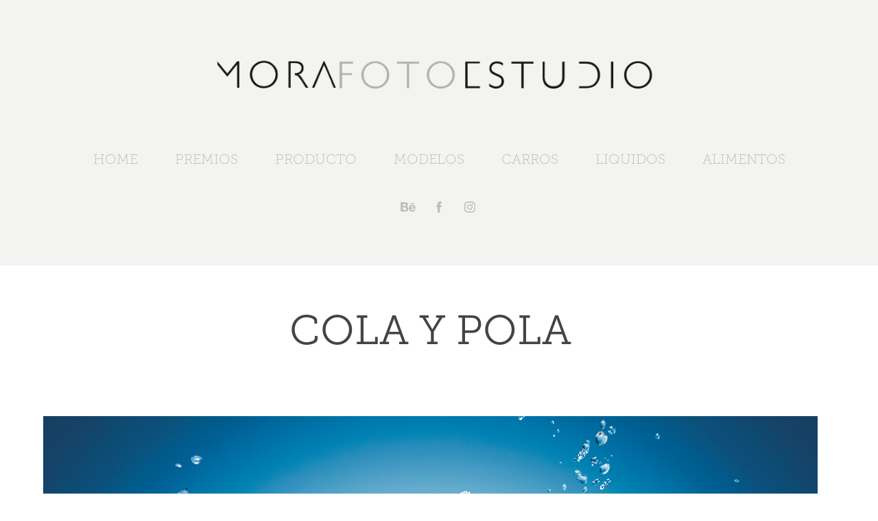

--- FILE ---
content_type: text/html; charset=utf-8
request_url: https://morafotoestudio.myportfolio.com/cola-y-pola
body_size: 8488
content:
<!DOCTYPE HTML>
<html lang="en-US">
<head>
  <meta charset="UTF-8" />
  <meta name="viewport" content="width=device-width, initial-scale=1" />
      <meta name=keywords  content="splash,botella,bottle,liquidos,product,producto,refajo" />
      <meta name=description  content="Cola &amp; Pola Bavaria" />
      <meta name=twitter:card  content="summary_large_image" />
      <meta name=twitter:site  content="@AdobePortfolio" />
      <meta  property=og:title content="MORAFOTOESTUDIO - COLA Y POLA" />
      <meta  property=og:description content="Cola &amp; Pola Bavaria" />
      <meta  property=og:image content="https://pro2-bar-s3-cdn-cf1.myportfolio.com/8e3e1fdfa6794a0d94bbae2a0626c110/2247b0c3-8d15-4aed-ac36-08b07150f19c_rwc_562x452x410x321x410.jpg?h=b4da07a7c5fa5acd71bc8437bc827550" />
        <link rel="icon" href="https://pro2-bar-s3-cdn-cf2.myportfolio.com/8e3e1fdfa6794a0d94bbae2a0626c110/d1cf1bcf-a3f4-4300-81bd-5c31b81f391b_carw_1x1x32.png?h=4161c0b66c2a647c7e9cf45a9f25822a" />
      <link rel="stylesheet" href="/dist/css/main.css" type="text/css" />
      <link rel="stylesheet" href="https://pro2-bar-s3-cdn-cf6.myportfolio.com/8e3e1fdfa6794a0d94bbae2a0626c110/717829a48b5fad64747b7bf2f577ae731590453162.css?h=18213ae48a22ca0d50b95ddd314552a8" type="text/css" />
    <link rel="canonical" href="https://morafotoestudio.myportfolio.com/cola-y-pola" />
      <title>MORAFOTOESTUDIO - COLA Y POLA</title>
    <script type="text/javascript" src="//use.typekit.net/ik/[base64].js?cb=35f77bfb8b50944859ea3d3804e7194e7a3173fb" async onload="
    try {
      window.Typekit.load();
    } catch (e) {
      console.warn('Typekit not loaded.');
    }
    "></script>
</head>
        <body class="transition-enabled">  <div class='page-background-video page-background-video-with-panel'>
  </div>
  <div class="js-responsive-nav">
    <div class="responsive-nav has-social">
      <div class="close-responsive-click-area js-close-responsive-nav">
        <div class="close-responsive-button"></div>
      </div>
          <nav class="js-editable-target editable">
            <div class="pages">
                  <div class="gallery-title"><a href="/projects" >HOME</a></div>
                  <div class="gallery-title"><a href="/premios-1" >PREMIOS</a></div>
                  <div class="gallery-title"><a href="/producto" >PRODUCTO</a></div>
                  <div class="gallery-title"><a href="/modelos" >MODELOS</a></div>
                  <div class="gallery-title"><a href="/carros" >CARROS</a></div>
                  <div class="gallery-title"><a href="/liquidos" >LIQUIDOS</a></div>
                  <div class="gallery-title"><a href="/alimentos" >ALIMENTOS</a></div>
            </div>
              <div class="social pf-nav-social">
                <ul>
                        <li>
                          <a href="https://www.behance.net/MORAFOTOESTUDIO" target="_blank">
                            <svg id="Layer_1" data-name="Layer 1" xmlns="http://www.w3.org/2000/svg" viewBox="0 0 30 24" class="icon"><path id="path-1" d="M18.83,14.38a2.78,2.78,0,0,0,.65,1.9,2.31,2.31,0,0,0,1.7.59,2.31,2.31,0,0,0,1.38-.41,1.79,1.79,0,0,0,.71-0.87h2.31a4.48,4.48,0,0,1-1.71,2.53,5,5,0,0,1-2.78.76,5.53,5.53,0,0,1-2-.37,4.34,4.34,0,0,1-1.55-1,4.77,4.77,0,0,1-1-1.63,6.29,6.29,0,0,1,0-4.13,4.83,4.83,0,0,1,1-1.64A4.64,4.64,0,0,1,19.09,9a4.86,4.86,0,0,1,2-.4A4.5,4.5,0,0,1,23.21,9a4.36,4.36,0,0,1,1.5,1.3,5.39,5.39,0,0,1,.84,1.86,7,7,0,0,1,.18,2.18h-6.9Zm3.67-3.24A1.94,1.94,0,0,0,21,10.6a2.26,2.26,0,0,0-1,.22,2,2,0,0,0-.66.54,1.94,1.94,0,0,0-.35.69,3.47,3.47,0,0,0-.12.65h4.29A2.75,2.75,0,0,0,22.5,11.14ZM18.29,6h5.36V7.35H18.29V6ZM13.89,17.7a4.4,4.4,0,0,1-1.51.7,6.44,6.44,0,0,1-1.73.22H4.24V5.12h6.24a7.7,7.7,0,0,1,1.73.17,3.67,3.67,0,0,1,1.33.56,2.6,2.6,0,0,1,.86,1,3.74,3.74,0,0,1,.3,1.58,3,3,0,0,1-.46,1.7,3.33,3.33,0,0,1-1.35,1.12,3.19,3.19,0,0,1,1.82,1.26,3.79,3.79,0,0,1,.59,2.17,3.79,3.79,0,0,1-.39,1.77A3.24,3.24,0,0,1,13.89,17.7ZM11.72,8.19a1.25,1.25,0,0,0-.45-0.47,1.88,1.88,0,0,0-.64-0.24,5.5,5.5,0,0,0-.76-0.05H7.16v3.16h3a2,2,0,0,0,1.28-.38A1.43,1.43,0,0,0,11.89,9,1.73,1.73,0,0,0,11.72,8.19ZM11.84,13a2.39,2.39,0,0,0-1.52-.45H7.16v3.73h3.11a3.61,3.61,0,0,0,.82-0.09A2,2,0,0,0,11.77,16a1.39,1.39,0,0,0,.47-0.54,1.85,1.85,0,0,0,.17-0.88A1.77,1.77,0,0,0,11.84,13Z"/></svg>
                          </a>
                        </li>
                        <li>
                          <a href="http://facebook.com/morafoto.estudio" target="_blank">
                            <svg xmlns="http://www.w3.org/2000/svg" xmlns:xlink="http://www.w3.org/1999/xlink" version="1.1" x="0px" y="0px" viewBox="0 0 30 24" xml:space="preserve" class="icon"><path d="M16.21 20h-3.26v-8h-1.63V9.24h1.63V7.59c0-2.25 0.92-3.59 3.53-3.59h2.17v2.76H17.3 c-1.02 0-1.08 0.39-1.08 1.11l0 1.38h2.46L18.38 12h-2.17V20z"/></svg>
                          </a>
                        </li>
                        <li>
                          <a href="https://www.instagram.com/morafotoestudio/" target="_blank">
                            <svg version="1.1" id="Layer_1" xmlns="http://www.w3.org/2000/svg" xmlns:xlink="http://www.w3.org/1999/xlink" viewBox="0 0 30 24" style="enable-background:new 0 0 30 24;" xml:space="preserve" class="icon">
                            <g>
                              <path d="M15,5.4c2.1,0,2.4,0,3.2,0c0.8,0,1.2,0.2,1.5,0.3c0.4,0.1,0.6,0.3,0.9,0.6c0.3,0.3,0.5,0.5,0.6,0.9
                                c0.1,0.3,0.2,0.7,0.3,1.5c0,0.8,0,1.1,0,3.2s0,2.4,0,3.2c0,0.8-0.2,1.2-0.3,1.5c-0.1,0.4-0.3,0.6-0.6,0.9c-0.3,0.3-0.5,0.5-0.9,0.6
                                c-0.3,0.1-0.7,0.2-1.5,0.3c-0.8,0-1.1,0-3.2,0s-2.4,0-3.2,0c-0.8,0-1.2-0.2-1.5-0.3c-0.4-0.1-0.6-0.3-0.9-0.6
                                c-0.3-0.3-0.5-0.5-0.6-0.9c-0.1-0.3-0.2-0.7-0.3-1.5c0-0.8,0-1.1,0-3.2s0-2.4,0-3.2c0-0.8,0.2-1.2,0.3-1.5c0.1-0.4,0.3-0.6,0.6-0.9
                                c0.3-0.3,0.5-0.5,0.9-0.6c0.3-0.1,0.7-0.2,1.5-0.3C12.6,5.4,12.9,5.4,15,5.4 M15,4c-2.2,0-2.4,0-3.3,0c-0.9,0-1.4,0.2-1.9,0.4
                                c-0.5,0.2-1,0.5-1.4,0.9C7.9,5.8,7.6,6.2,7.4,6.8C7.2,7.3,7.1,7.9,7,8.7C7,9.6,7,9.8,7,12s0,2.4,0,3.3c0,0.9,0.2,1.4,0.4,1.9
                                c0.2,0.5,0.5,1,0.9,1.4c0.4,0.4,0.9,0.7,1.4,0.9c0.5,0.2,1.1,0.3,1.9,0.4c0.9,0,1.1,0,3.3,0s2.4,0,3.3,0c0.9,0,1.4-0.2,1.9-0.4
                                c0.5-0.2,1-0.5,1.4-0.9c0.4-0.4,0.7-0.9,0.9-1.4c0.2-0.5,0.3-1.1,0.4-1.9c0-0.9,0-1.1,0-3.3s0-2.4,0-3.3c0-0.9-0.2-1.4-0.4-1.9
                                c-0.2-0.5-0.5-1-0.9-1.4c-0.4-0.4-0.9-0.7-1.4-0.9c-0.5-0.2-1.1-0.3-1.9-0.4C17.4,4,17.2,4,15,4L15,4L15,4z"/>
                              <path d="M15,7.9c-2.3,0-4.1,1.8-4.1,4.1s1.8,4.1,4.1,4.1s4.1-1.8,4.1-4.1S17.3,7.9,15,7.9L15,7.9z M15,14.7c-1.5,0-2.7-1.2-2.7-2.7
                                c0-1.5,1.2-2.7,2.7-2.7s2.7,1.2,2.7,2.7C17.7,13.5,16.5,14.7,15,14.7L15,14.7z"/>
                              <path d="M20.2,7.7c0,0.5-0.4,1-1,1s-1-0.4-1-1s0.4-1,1-1S20.2,7.2,20.2,7.7L20.2,7.7z"/>
                            </g>
                            </svg>
                          </a>
                        </li>
                </ul>
              </div>
          </nav>
    </div>
  </div>
  <div class="site-wrap cfix js-site-wrap">
      <header class="site-header js-editable-target editable" data-context="theme.topcontainer">
          <div class="logo-wrap js-editable-target editable">
                <div class="logo e2e-site-logo-text logo-image  ">
    <a href="/projects" class="image-normal image-link">
      <img src="https://pro2-bar-s3-cdn-cf3.myportfolio.com/8e3e1fdfa6794a0d94bbae2a0626c110/4231ef34-659e-48bf-9953-47d8f15cc225_rwc_0x0x3107x464x4096.jpg?h=06a658e7ab97c9880d927b11dc0416d1" alt="DARIO MORA">
    </a>
</div>
          </div>
  <div class="hamburger-click-area js-hamburger">
    <div class="hamburger">
      <i></i>
      <i></i>
      <i></i>
    </div>
  </div>
            <nav class="js-editable-target editable">
              <div class="pages">
                  <div class="gallery-title"><a href="/projects" >HOME</a></div>
                  <div class="gallery-title"><a href="/premios-1" >PREMIOS</a></div>
                  <div class="gallery-title"><a href="/producto" >PRODUCTO</a></div>
                  <div class="gallery-title"><a href="/modelos" >MODELOS</a></div>
                  <div class="gallery-title"><a href="/carros" >CARROS</a></div>
                  <div class="gallery-title"><a href="/liquidos" >LIQUIDOS</a></div>
                  <div class="gallery-title"><a href="/alimentos" >ALIMENTOS</a></div>
              </div>
                <div class="social pf-nav-social">
                  <ul>
                          <li>
                            <a href="https://www.behance.net/MORAFOTOESTUDIO" target="_blank">
                              <svg id="Layer_1" data-name="Layer 1" xmlns="http://www.w3.org/2000/svg" viewBox="0 0 30 24" class="icon"><path id="path-1" d="M18.83,14.38a2.78,2.78,0,0,0,.65,1.9,2.31,2.31,0,0,0,1.7.59,2.31,2.31,0,0,0,1.38-.41,1.79,1.79,0,0,0,.71-0.87h2.31a4.48,4.48,0,0,1-1.71,2.53,5,5,0,0,1-2.78.76,5.53,5.53,0,0,1-2-.37,4.34,4.34,0,0,1-1.55-1,4.77,4.77,0,0,1-1-1.63,6.29,6.29,0,0,1,0-4.13,4.83,4.83,0,0,1,1-1.64A4.64,4.64,0,0,1,19.09,9a4.86,4.86,0,0,1,2-.4A4.5,4.5,0,0,1,23.21,9a4.36,4.36,0,0,1,1.5,1.3,5.39,5.39,0,0,1,.84,1.86,7,7,0,0,1,.18,2.18h-6.9Zm3.67-3.24A1.94,1.94,0,0,0,21,10.6a2.26,2.26,0,0,0-1,.22,2,2,0,0,0-.66.54,1.94,1.94,0,0,0-.35.69,3.47,3.47,0,0,0-.12.65h4.29A2.75,2.75,0,0,0,22.5,11.14ZM18.29,6h5.36V7.35H18.29V6ZM13.89,17.7a4.4,4.4,0,0,1-1.51.7,6.44,6.44,0,0,1-1.73.22H4.24V5.12h6.24a7.7,7.7,0,0,1,1.73.17,3.67,3.67,0,0,1,1.33.56,2.6,2.6,0,0,1,.86,1,3.74,3.74,0,0,1,.3,1.58,3,3,0,0,1-.46,1.7,3.33,3.33,0,0,1-1.35,1.12,3.19,3.19,0,0,1,1.82,1.26,3.79,3.79,0,0,1,.59,2.17,3.79,3.79,0,0,1-.39,1.77A3.24,3.24,0,0,1,13.89,17.7ZM11.72,8.19a1.25,1.25,0,0,0-.45-0.47,1.88,1.88,0,0,0-.64-0.24,5.5,5.5,0,0,0-.76-0.05H7.16v3.16h3a2,2,0,0,0,1.28-.38A1.43,1.43,0,0,0,11.89,9,1.73,1.73,0,0,0,11.72,8.19ZM11.84,13a2.39,2.39,0,0,0-1.52-.45H7.16v3.73h3.11a3.61,3.61,0,0,0,.82-0.09A2,2,0,0,0,11.77,16a1.39,1.39,0,0,0,.47-0.54,1.85,1.85,0,0,0,.17-0.88A1.77,1.77,0,0,0,11.84,13Z"/></svg>
                            </a>
                          </li>
                          <li>
                            <a href="http://facebook.com/morafoto.estudio" target="_blank">
                              <svg xmlns="http://www.w3.org/2000/svg" xmlns:xlink="http://www.w3.org/1999/xlink" version="1.1" x="0px" y="0px" viewBox="0 0 30 24" xml:space="preserve" class="icon"><path d="M16.21 20h-3.26v-8h-1.63V9.24h1.63V7.59c0-2.25 0.92-3.59 3.53-3.59h2.17v2.76H17.3 c-1.02 0-1.08 0.39-1.08 1.11l0 1.38h2.46L18.38 12h-2.17V20z"/></svg>
                            </a>
                          </li>
                          <li>
                            <a href="https://www.instagram.com/morafotoestudio/" target="_blank">
                              <svg version="1.1" id="Layer_1" xmlns="http://www.w3.org/2000/svg" xmlns:xlink="http://www.w3.org/1999/xlink" viewBox="0 0 30 24" style="enable-background:new 0 0 30 24;" xml:space="preserve" class="icon">
                              <g>
                                <path d="M15,5.4c2.1,0,2.4,0,3.2,0c0.8,0,1.2,0.2,1.5,0.3c0.4,0.1,0.6,0.3,0.9,0.6c0.3,0.3,0.5,0.5,0.6,0.9
                                  c0.1,0.3,0.2,0.7,0.3,1.5c0,0.8,0,1.1,0,3.2s0,2.4,0,3.2c0,0.8-0.2,1.2-0.3,1.5c-0.1,0.4-0.3,0.6-0.6,0.9c-0.3,0.3-0.5,0.5-0.9,0.6
                                  c-0.3,0.1-0.7,0.2-1.5,0.3c-0.8,0-1.1,0-3.2,0s-2.4,0-3.2,0c-0.8,0-1.2-0.2-1.5-0.3c-0.4-0.1-0.6-0.3-0.9-0.6
                                  c-0.3-0.3-0.5-0.5-0.6-0.9c-0.1-0.3-0.2-0.7-0.3-1.5c0-0.8,0-1.1,0-3.2s0-2.4,0-3.2c0-0.8,0.2-1.2,0.3-1.5c0.1-0.4,0.3-0.6,0.6-0.9
                                  c0.3-0.3,0.5-0.5,0.9-0.6c0.3-0.1,0.7-0.2,1.5-0.3C12.6,5.4,12.9,5.4,15,5.4 M15,4c-2.2,0-2.4,0-3.3,0c-0.9,0-1.4,0.2-1.9,0.4
                                  c-0.5,0.2-1,0.5-1.4,0.9C7.9,5.8,7.6,6.2,7.4,6.8C7.2,7.3,7.1,7.9,7,8.7C7,9.6,7,9.8,7,12s0,2.4,0,3.3c0,0.9,0.2,1.4,0.4,1.9
                                  c0.2,0.5,0.5,1,0.9,1.4c0.4,0.4,0.9,0.7,1.4,0.9c0.5,0.2,1.1,0.3,1.9,0.4c0.9,0,1.1,0,3.3,0s2.4,0,3.3,0c0.9,0,1.4-0.2,1.9-0.4
                                  c0.5-0.2,1-0.5,1.4-0.9c0.4-0.4,0.7-0.9,0.9-1.4c0.2-0.5,0.3-1.1,0.4-1.9c0-0.9,0-1.1,0-3.3s0-2.4,0-3.3c0-0.9-0.2-1.4-0.4-1.9
                                  c-0.2-0.5-0.5-1-0.9-1.4c-0.4-0.4-0.9-0.7-1.4-0.9c-0.5-0.2-1.1-0.3-1.9-0.4C17.4,4,17.2,4,15,4L15,4L15,4z"/>
                                <path d="M15,7.9c-2.3,0-4.1,1.8-4.1,4.1s1.8,4.1,4.1,4.1s4.1-1.8,4.1-4.1S17.3,7.9,15,7.9L15,7.9z M15,14.7c-1.5,0-2.7-1.2-2.7-2.7
                                  c0-1.5,1.2-2.7,2.7-2.7s2.7,1.2,2.7,2.7C17.7,13.5,16.5,14.7,15,14.7L15,14.7z"/>
                                <path d="M20.2,7.7c0,0.5-0.4,1-1,1s-1-0.4-1-1s0.4-1,1-1S20.2,7.2,20.2,7.7L20.2,7.7z"/>
                              </g>
                              </svg>
                            </a>
                          </li>
                  </ul>
                </div>
            </nav>
      </header>
    <div class="site-container">
      <div class="site-content e2e-site-content">
        <main>
  <div class="page-container js-editable-target editable" data-context="page.page.container">
    <section class="page standard-modules">
        <header class="page-header content js-editable-target editable" data-context="pages" data-identity="id:p5c5a10c43001947098e80878cb0c8c2a4f10f6f73c2c227cf67bc">
            <h1 class="title preserve-whitespace">COLA Y POLA</h1>
        </header>
      <div class="page-content js-page-content js-editable-target editable" data-context="pages" data-identity="id:p5c5a10c43001947098e80878cb0c8c2a4f10f6f73c2c227cf67bc" data-section="Page Info">
        <div id="project-canvas" class="js-project-modules modules content">
          <div id="project-modules">
              
              <div class="project-module module image project-module-image editable js-editable js-project-module" >

  
 
  
     <div class="js-lightbox" data-src="https://pro2-bar-s3-cdn-cf2.myportfolio.com/8e3e1fdfa6794a0d94bbae2a0626c110/3dea4c9d-8a96-44e2-9d45-dd7c20bada55.jpg?h=9201f4c37d8d81f90b763a9fc5984761">
           <img
             class="js-lazy"
             src="[data-uri]"
             data-src="https://pro2-bar-s3-cdn-cf2.myportfolio.com/8e3e1fdfa6794a0d94bbae2a0626c110/3dea4c9d-8a96-44e2-9d45-dd7c20bada55_rw_1920.jpg?h=271a0b5260970b5413c68be008bccd3b"
             data-srcset="https://pro2-bar-s3-cdn-cf2.myportfolio.com/8e3e1fdfa6794a0d94bbae2a0626c110/3dea4c9d-8a96-44e2-9d45-dd7c20bada55_rw_600.jpg?h=4db1634df815bf15cd2780df6abf8fa6 600w,https://pro2-bar-s3-cdn-cf2.myportfolio.com/8e3e1fdfa6794a0d94bbae2a0626c110/3dea4c9d-8a96-44e2-9d45-dd7c20bada55_rw_1200.jpg?h=bcb826a5779cd9df2872630767c8acc4 1200w,https://pro2-bar-s3-cdn-cf2.myportfolio.com/8e3e1fdfa6794a0d94bbae2a0626c110/3dea4c9d-8a96-44e2-9d45-dd7c20bada55_rw_1920.jpg?h=271a0b5260970b5413c68be008bccd3b 1644w,"
             data-sizes="(max-width: 1644px) 100vw, 1644px"
             width="1644"
             height="0"
             style="padding-bottom: 115.17%; background: rgba(0, 0, 0, 0.03)"
             
           >
     </div>
  

</div>

              
              
              
              
              
              
              
              
          </div>
        </div>
      </div>
    </section>
          <section class="other-projects js-editable-target editable" data-context="page.page.other_pages">
            <div class="title-wrapper">
              <div class="title-container">
                  <h3 class="other-projects-title preserve-whitespace">You may also like</h3>
              </div>
            </div>
            <div class="project-covers">
                  <a class="js-editable-target editable project-cover js-project-cover-touch hold-space" href="/nestea-servido" data-context="pages" data-identity="id:p5723899e881518d48986b7a376d573e2cfd59daf56f87f445be69" data-section="Page Info">
                      <div class="cover-image-wrap">
                        <div class="cover-image">
                            <div class="cover cover-normal">

            <img
              class="cover__img js-lazy"
              src="https://pro2-bar-s3-cdn-cf4.myportfolio.com/8e3e1fdfa6794a0d94bbae2a0626c110/f726cc17b8cdfdf4ca54825bd8d4c3aacdb499b402cc176e2e355cd32c109aa639530735d7ddb879_rwc_36x27x332x260x32.jpg?h=af36cdfae23bec21e79edb3ed318e0cf&amp;url=aHR0cHM6Ly9taXItczMtY2RuLWNmLmJlaGFuY2UubmV0L3Byb2plY3RzL29yaWdpbmFsL2IyYzg3MjI2NDQ3NDM5LjU1NWU1NjRiY2I4MDkuanBn"
              data-src="https://pro2-bar-s3-cdn-cf4.myportfolio.com/8e3e1fdfa6794a0d94bbae2a0626c110/f726cc17b8cdfdf4ca54825bd8d4c3aacdb499b402cc176e2e355cd32c109aa639530735d7ddb879_rwc_36x27x332x260x332.jpg?h=9aca20e9f9bbc1b7a51d0fa0ee8e2cd6&amp;url=aHR0cHM6Ly9taXItczMtY2RuLWNmLmJlaGFuY2UubmV0L3Byb2plY3RzL29yaWdpbmFsL2IyYzg3MjI2NDQ3NDM5LjU1NWU1NjRiY2I4MDkuanBn"
              data-srcset="https://pro2-bar-s3-cdn-cf4.myportfolio.com/8e3e1fdfa6794a0d94bbae2a0626c110/f726cc17b8cdfdf4ca54825bd8d4c3aacdb499b402cc176e2e355cd32c109aa639530735d7ddb879_rwc_36x27x332x260x332.jpg?h=9aca20e9f9bbc1b7a51d0fa0ee8e2cd6&amp;url=aHR0cHM6Ly9taXItczMtY2RuLWNmLmJlaGFuY2UubmV0L3Byb2plY3RzL29yaWdpbmFsL2IyYzg3MjI2NDQ3NDM5LjU1NWU1NjRiY2I4MDkuanBn 640w, https://pro2-bar-s3-cdn-cf4.myportfolio.com/8e3e1fdfa6794a0d94bbae2a0626c110/f726cc17b8cdfdf4ca54825bd8d4c3aacdb499b402cc176e2e355cd32c109aa639530735d7ddb879_rwc_36x27x332x260x332.jpg?h=9aca20e9f9bbc1b7a51d0fa0ee8e2cd6&amp;url=aHR0cHM6Ly9taXItczMtY2RuLWNmLmJlaGFuY2UubmV0L3Byb2plY3RzL29yaWdpbmFsL2IyYzg3MjI2NDQ3NDM5LjU1NWU1NjRiY2I4MDkuanBn 1280w, https://pro2-bar-s3-cdn-cf4.myportfolio.com/8e3e1fdfa6794a0d94bbae2a0626c110/f726cc17b8cdfdf4ca54825bd8d4c3aacdb499b402cc176e2e355cd32c109aa639530735d7ddb879_rwc_36x27x332x260x332.jpg?h=9aca20e9f9bbc1b7a51d0fa0ee8e2cd6&amp;url=aHR0cHM6Ly9taXItczMtY2RuLWNmLmJlaGFuY2UubmV0L3Byb2plY3RzL29yaWdpbmFsL2IyYzg3MjI2NDQ3NDM5LjU1NWU1NjRiY2I4MDkuanBn 1366w, https://pro2-bar-s3-cdn-cf4.myportfolio.com/8e3e1fdfa6794a0d94bbae2a0626c110/f726cc17b8cdfdf4ca54825bd8d4c3aacdb499b402cc176e2e355cd32c109aa639530735d7ddb879_rwc_36x27x332x260x332.jpg?h=9aca20e9f9bbc1b7a51d0fa0ee8e2cd6&amp;url=aHR0cHM6Ly9taXItczMtY2RuLWNmLmJlaGFuY2UubmV0L3Byb2plY3RzL29yaWdpbmFsL2IyYzg3MjI2NDQ3NDM5LjU1NWU1NjRiY2I4MDkuanBn 1920w, https://pro2-bar-s3-cdn-cf4.myportfolio.com/8e3e1fdfa6794a0d94bbae2a0626c110/f726cc17b8cdfdf4ca54825bd8d4c3aacdb499b402cc176e2e355cd32c109aa639530735d7ddb879_rwc_36x27x332x260x332.jpg?h=9aca20e9f9bbc1b7a51d0fa0ee8e2cd6&amp;url=aHR0cHM6Ly9taXItczMtY2RuLWNmLmJlaGFuY2UubmV0L3Byb2plY3RzL29yaWdpbmFsL2IyYzg3MjI2NDQ3NDM5LjU1NWU1NjRiY2I4MDkuanBn 2560w, https://pro2-bar-s3-cdn-cf4.myportfolio.com/8e3e1fdfa6794a0d94bbae2a0626c110/f726cc17b8cdfdf4ca54825bd8d4c3aacdb499b402cc176e2e355cd32c109aa639530735d7ddb879_rwc_36x27x332x260x332.jpg?h=9aca20e9f9bbc1b7a51d0fa0ee8e2cd6&amp;url=aHR0cHM6Ly9taXItczMtY2RuLWNmLmJlaGFuY2UubmV0L3Byb2plY3RzL29yaWdpbmFsL2IyYzg3MjI2NDQ3NDM5LjU1NWU1NjRiY2I4MDkuanBn 5120w"
              data-sizes="(max-width: 540px) 100vw, (max-width: 768px) 50vw, calc(1400px / 3)"
            >
                                      </div>
                        </div>
                      </div>
                    <div class="details-wrap">
                      <div class="details">
                        <div class="details-inner">
                            <div class="title preserve-whitespace">Nestea // Servido</div>
                            <div class="date">2015</div>
                        </div>
                      </div>
                    </div>
                  </a>
                  <a class="js-editable-target editable project-cover js-project-cover-touch hold-space" href="/mrtea-t-verde" data-context="pages" data-identity="id:p5723899e566dce311a5091948e58cac49d63543b64f599e7a9086" data-section="Page Info">
                      <div class="cover-image-wrap">
                        <div class="cover-image">
                            <div class="cover cover-normal">

            <img
              class="cover__img js-lazy"
              src="https://pro2-bar-s3-cdn-cf.myportfolio.com/8e3e1fdfa6794a0d94bbae2a0626c110/8f5c38af39e5016e25e216a0a4335144cdd4dcdd60fa368df936bcf5299663023eee7135d735bbf2_carw_202x158x32.jpg?h=8ddd79accf9a368aecd809a1cb699b39&amp;url=aHR0cHM6Ly9taXItczMtY2RuLWNmLmJlaGFuY2UubmV0L3Byb2plY3RzL29yaWdpbmFsLzc4MTI1MzI2NDQ1OTc1LjU2MjQyNzk1MzBmNDMuanBn"
              data-src="https://pro2-bar-s3-cdn-cf.myportfolio.com/8e3e1fdfa6794a0d94bbae2a0626c110/8f5c38af39e5016e25e216a0a4335144cdd4dcdd60fa368df936bcf5299663023eee7135d735bbf2_car_202x158.jpg?h=1ea3d8254027d80c845c0d6135d97885&amp;url=aHR0cHM6Ly9taXItczMtY2RuLWNmLmJlaGFuY2UubmV0L3Byb2plY3RzL29yaWdpbmFsLzc4MTI1MzI2NDQ1OTc1LjU2MjQyNzk1MzBmNDMuanBn"
              data-srcset="https://pro2-bar-s3-cdn-cf.myportfolio.com/8e3e1fdfa6794a0d94bbae2a0626c110/8f5c38af39e5016e25e216a0a4335144cdd4dcdd60fa368df936bcf5299663023eee7135d735bbf2_carw_202x158x640.jpg?h=1fffd3d7a3c8d67f06a3c1b15704eff4&amp;url=aHR0cHM6Ly9taXItczMtY2RuLWNmLmJlaGFuY2UubmV0L3Byb2plY3RzL29yaWdpbmFsLzc4MTI1MzI2NDQ1OTc1LjU2MjQyNzk1MzBmNDMuanBn 640w, https://pro2-bar-s3-cdn-cf.myportfolio.com/8e3e1fdfa6794a0d94bbae2a0626c110/8f5c38af39e5016e25e216a0a4335144cdd4dcdd60fa368df936bcf5299663023eee7135d735bbf2_carw_202x158x1280.jpg?h=f91eb1db18063a340b641980c2633c58&amp;url=aHR0cHM6Ly9taXItczMtY2RuLWNmLmJlaGFuY2UubmV0L3Byb2plY3RzL29yaWdpbmFsLzc4MTI1MzI2NDQ1OTc1LjU2MjQyNzk1MzBmNDMuanBn 1280w, https://pro2-bar-s3-cdn-cf.myportfolio.com/8e3e1fdfa6794a0d94bbae2a0626c110/8f5c38af39e5016e25e216a0a4335144cdd4dcdd60fa368df936bcf5299663023eee7135d735bbf2_carw_202x158x1366.jpg?h=bb47ac7cadae23ba045101e51b9fb5fb&amp;url=aHR0cHM6Ly9taXItczMtY2RuLWNmLmJlaGFuY2UubmV0L3Byb2plY3RzL29yaWdpbmFsLzc4MTI1MzI2NDQ1OTc1LjU2MjQyNzk1MzBmNDMuanBn 1366w, https://pro2-bar-s3-cdn-cf.myportfolio.com/8e3e1fdfa6794a0d94bbae2a0626c110/8f5c38af39e5016e25e216a0a4335144cdd4dcdd60fa368df936bcf5299663023eee7135d735bbf2_carw_202x158x1920.jpg?h=77acb6fa160ec46099432580a971e156&amp;url=aHR0cHM6Ly9taXItczMtY2RuLWNmLmJlaGFuY2UubmV0L3Byb2plY3RzL29yaWdpbmFsLzc4MTI1MzI2NDQ1OTc1LjU2MjQyNzk1MzBmNDMuanBn 1920w, https://pro2-bar-s3-cdn-cf.myportfolio.com/8e3e1fdfa6794a0d94bbae2a0626c110/8f5c38af39e5016e25e216a0a4335144cdd4dcdd60fa368df936bcf5299663023eee7135d735bbf2_carw_202x158x2560.jpg?h=98c10ea7a47b857a4c2141d0f75a9ca8&amp;url=aHR0cHM6Ly9taXItczMtY2RuLWNmLmJlaGFuY2UubmV0L3Byb2plY3RzL29yaWdpbmFsLzc4MTI1MzI2NDQ1OTc1LjU2MjQyNzk1MzBmNDMuanBn 2560w, https://pro2-bar-s3-cdn-cf.myportfolio.com/8e3e1fdfa6794a0d94bbae2a0626c110/8f5c38af39e5016e25e216a0a4335144cdd4dcdd60fa368df936bcf5299663023eee7135d735bbf2_carw_202x158x5120.jpg?h=3a962f8f2f1eee66f271bafbf5e10cd5&amp;url=aHR0cHM6Ly9taXItczMtY2RuLWNmLmJlaGFuY2UubmV0L3Byb2plY3RzL29yaWdpbmFsLzc4MTI1MzI2NDQ1OTc1LjU2MjQyNzk1MzBmNDMuanBn 5120w"
              data-sizes="(max-width: 540px) 100vw, (max-width: 768px) 50vw, calc(1400px / 3)"
            >
                                      </div>
                        </div>
                      </div>
                    <div class="details-wrap">
                      <div class="details">
                        <div class="details-inner">
                            <div class="title preserve-whitespace">Mr.Tea // Té verde</div>
                            <div class="date">2015</div>
                        </div>
                      </div>
                    </div>
                  </a>
                  <a class="js-editable-target editable project-cover js-project-cover-touch hold-space" href="/gladiator" data-context="pages" data-identity="id:p5723899e2948e723b4080ebf4cf3c3dc9a2794c640130f92b3d77" data-section="Page Info">
                      <div class="cover-image-wrap">
                        <div class="cover-image">
                            <div class="cover cover-normal">

            <img
              class="cover__img js-lazy"
              src="https://pro2-bar-s3-cdn-cf1.myportfolio.com/8e3e1fdfa6794a0d94bbae2a0626c110/c8523c09c3c6115bc826e11db2236cb567bdf18035cc2c69994a86704fb4b926fc74732a1f67ea3f_carw_202x158x32.jpg?h=2ca76b4dd367147b4cb14485948ff02a&amp;url=aHR0cHM6Ly9taXItczMtY2RuLWNmLmJlaGFuY2UubmV0L3Byb2plY3RzL29yaWdpbmFsLzc2ODAyZDI2NDQ3MDE3LjU2MjQyNzdjMWEwMjYuanBn"
              data-src="https://pro2-bar-s3-cdn-cf1.myportfolio.com/8e3e1fdfa6794a0d94bbae2a0626c110/c8523c09c3c6115bc826e11db2236cb567bdf18035cc2c69994a86704fb4b926fc74732a1f67ea3f_car_202x158.jpg?h=41e50c8101ad2320f506fe7e32eb4c72&amp;url=aHR0cHM6Ly9taXItczMtY2RuLWNmLmJlaGFuY2UubmV0L3Byb2plY3RzL29yaWdpbmFsLzc2ODAyZDI2NDQ3MDE3LjU2MjQyNzdjMWEwMjYuanBn"
              data-srcset="https://pro2-bar-s3-cdn-cf1.myportfolio.com/8e3e1fdfa6794a0d94bbae2a0626c110/c8523c09c3c6115bc826e11db2236cb567bdf18035cc2c69994a86704fb4b926fc74732a1f67ea3f_carw_202x158x640.jpg?h=f2dea2703eaf98eee48e142954ef82cb&amp;url=aHR0cHM6Ly9taXItczMtY2RuLWNmLmJlaGFuY2UubmV0L3Byb2plY3RzL29yaWdpbmFsLzc2ODAyZDI2NDQ3MDE3LjU2MjQyNzdjMWEwMjYuanBn 640w, https://pro2-bar-s3-cdn-cf1.myportfolio.com/8e3e1fdfa6794a0d94bbae2a0626c110/c8523c09c3c6115bc826e11db2236cb567bdf18035cc2c69994a86704fb4b926fc74732a1f67ea3f_carw_202x158x1280.jpg?h=7a737def80a4d3fb3121acdd47fd79f7&amp;url=aHR0cHM6Ly9taXItczMtY2RuLWNmLmJlaGFuY2UubmV0L3Byb2plY3RzL29yaWdpbmFsLzc2ODAyZDI2NDQ3MDE3LjU2MjQyNzdjMWEwMjYuanBn 1280w, https://pro2-bar-s3-cdn-cf1.myportfolio.com/8e3e1fdfa6794a0d94bbae2a0626c110/c8523c09c3c6115bc826e11db2236cb567bdf18035cc2c69994a86704fb4b926fc74732a1f67ea3f_carw_202x158x1366.jpg?h=af552172896e9901bbc8e3a25c90073b&amp;url=aHR0cHM6Ly9taXItczMtY2RuLWNmLmJlaGFuY2UubmV0L3Byb2plY3RzL29yaWdpbmFsLzc2ODAyZDI2NDQ3MDE3LjU2MjQyNzdjMWEwMjYuanBn 1366w, https://pro2-bar-s3-cdn-cf1.myportfolio.com/8e3e1fdfa6794a0d94bbae2a0626c110/c8523c09c3c6115bc826e11db2236cb567bdf18035cc2c69994a86704fb4b926fc74732a1f67ea3f_carw_202x158x1920.jpg?h=d962f80d8e8ea5f90feaa46405caefca&amp;url=aHR0cHM6Ly9taXItczMtY2RuLWNmLmJlaGFuY2UubmV0L3Byb2plY3RzL29yaWdpbmFsLzc2ODAyZDI2NDQ3MDE3LjU2MjQyNzdjMWEwMjYuanBn 1920w, https://pro2-bar-s3-cdn-cf1.myportfolio.com/8e3e1fdfa6794a0d94bbae2a0626c110/c8523c09c3c6115bc826e11db2236cb567bdf18035cc2c69994a86704fb4b926fc74732a1f67ea3f_carw_202x158x2560.jpg?h=44b6ac6cc4ce8449e32e1d282e10c131&amp;url=aHR0cHM6Ly9taXItczMtY2RuLWNmLmJlaGFuY2UubmV0L3Byb2plY3RzL29yaWdpbmFsLzc2ODAyZDI2NDQ3MDE3LjU2MjQyNzdjMWEwMjYuanBn 2560w, https://pro2-bar-s3-cdn-cf1.myportfolio.com/8e3e1fdfa6794a0d94bbae2a0626c110/c8523c09c3c6115bc826e11db2236cb567bdf18035cc2c69994a86704fb4b926fc74732a1f67ea3f_carw_202x158x5120.jpg?h=dd8ba571aac5b54b5cd42775e4d60750&amp;url=aHR0cHM6Ly9taXItczMtY2RuLWNmLmJlaGFuY2UubmV0L3Byb2plY3RzL29yaWdpbmFsLzc2ODAyZDI2NDQ3MDE3LjU2MjQyNzdjMWEwMjYuanBn 5120w"
              data-sizes="(max-width: 540px) 100vw, (max-width: 768px) 50vw, calc(1400px / 3)"
            >
                                      </div>
                        </div>
                      </div>
                    <div class="details-wrap">
                      <div class="details">
                        <div class="details-inner">
                            <div class="title preserve-whitespace">Gladiator</div>
                            <div class="date">2015</div>
                        </div>
                      </div>
                    </div>
                  </a>
                  <a class="js-editable-target editable project-cover js-project-cover-touch hold-space" href="/johnnie-walker-impensable" data-context="pages" data-identity="id:p5723899de19e6d05aca9649a2973967f7b5428d993988889a53ed" data-section="Page Info">
                      <div class="cover-image-wrap">
                        <div class="cover-image">
                            <div class="cover cover-normal">

            <img
              class="cover__img js-lazy"
              src="https://pro2-bar-s3-cdn-cf6.myportfolio.com/8e3e1fdfa6794a0d94bbae2a0626c110/08a76e5ca091a0afd1b0ee2ad0a802db62ad4584658f75e11b642005889b57a8ed7fb6402546570c_carw_202x158x32.jpg?h=d3dbcc07933e567c50c5e84e57aaa652&amp;url=aHR0cHM6Ly9taXItczMtY2RuLWNmLmJlaGFuY2UubmV0L3Byb2plY3RzL29yaWdpbmFsL2Q0MGE0MzIzODEyOTM1LjU0ZTYwY2M0OGE2NzUuanBn"
              data-src="https://pro2-bar-s3-cdn-cf6.myportfolio.com/8e3e1fdfa6794a0d94bbae2a0626c110/08a76e5ca091a0afd1b0ee2ad0a802db62ad4584658f75e11b642005889b57a8ed7fb6402546570c_car_202x158.jpg?h=1d8372134e114ea0be40f7da31252de3&amp;url=aHR0cHM6Ly9taXItczMtY2RuLWNmLmJlaGFuY2UubmV0L3Byb2plY3RzL29yaWdpbmFsL2Q0MGE0MzIzODEyOTM1LjU0ZTYwY2M0OGE2NzUuanBn"
              data-srcset="https://pro2-bar-s3-cdn-cf6.myportfolio.com/8e3e1fdfa6794a0d94bbae2a0626c110/08a76e5ca091a0afd1b0ee2ad0a802db62ad4584658f75e11b642005889b57a8ed7fb6402546570c_carw_202x158x640.jpg?h=fbecad0df882d42a76d3df627fd5c92e&amp;url=aHR0cHM6Ly9taXItczMtY2RuLWNmLmJlaGFuY2UubmV0L3Byb2plY3RzL29yaWdpbmFsL2Q0MGE0MzIzODEyOTM1LjU0ZTYwY2M0OGE2NzUuanBn 640w, https://pro2-bar-s3-cdn-cf6.myportfolio.com/8e3e1fdfa6794a0d94bbae2a0626c110/08a76e5ca091a0afd1b0ee2ad0a802db62ad4584658f75e11b642005889b57a8ed7fb6402546570c_carw_202x158x1280.jpg?h=6b108ecf062ca6e75948bbb12cfc5d51&amp;url=aHR0cHM6Ly9taXItczMtY2RuLWNmLmJlaGFuY2UubmV0L3Byb2plY3RzL29yaWdpbmFsL2Q0MGE0MzIzODEyOTM1LjU0ZTYwY2M0OGE2NzUuanBn 1280w, https://pro2-bar-s3-cdn-cf6.myportfolio.com/8e3e1fdfa6794a0d94bbae2a0626c110/08a76e5ca091a0afd1b0ee2ad0a802db62ad4584658f75e11b642005889b57a8ed7fb6402546570c_carw_202x158x1366.jpg?h=fc9f7be7bd2544d37d42640c9938995d&amp;url=aHR0cHM6Ly9taXItczMtY2RuLWNmLmJlaGFuY2UubmV0L3Byb2plY3RzL29yaWdpbmFsL2Q0MGE0MzIzODEyOTM1LjU0ZTYwY2M0OGE2NzUuanBn 1366w, https://pro2-bar-s3-cdn-cf6.myportfolio.com/8e3e1fdfa6794a0d94bbae2a0626c110/08a76e5ca091a0afd1b0ee2ad0a802db62ad4584658f75e11b642005889b57a8ed7fb6402546570c_carw_202x158x1920.jpg?h=815e6e9dff0df9105609f1ca1b7ed6e4&amp;url=aHR0cHM6Ly9taXItczMtY2RuLWNmLmJlaGFuY2UubmV0L3Byb2plY3RzL29yaWdpbmFsL2Q0MGE0MzIzODEyOTM1LjU0ZTYwY2M0OGE2NzUuanBn 1920w, https://pro2-bar-s3-cdn-cf6.myportfolio.com/8e3e1fdfa6794a0d94bbae2a0626c110/08a76e5ca091a0afd1b0ee2ad0a802db62ad4584658f75e11b642005889b57a8ed7fb6402546570c_carw_202x158x2560.jpg?h=15435a9a0492b2aad930d82eb58428b8&amp;url=aHR0cHM6Ly9taXItczMtY2RuLWNmLmJlaGFuY2UubmV0L3Byb2plY3RzL29yaWdpbmFsL2Q0MGE0MzIzODEyOTM1LjU0ZTYwY2M0OGE2NzUuanBn 2560w, https://pro2-bar-s3-cdn-cf6.myportfolio.com/8e3e1fdfa6794a0d94bbae2a0626c110/08a76e5ca091a0afd1b0ee2ad0a802db62ad4584658f75e11b642005889b57a8ed7fb6402546570c_carw_202x158x5120.jpg?h=e014e4614a93599f53630c3b2867a8dc&amp;url=aHR0cHM6Ly9taXItczMtY2RuLWNmLmJlaGFuY2UubmV0L3Byb2plY3RzL29yaWdpbmFsL2Q0MGE0MzIzODEyOTM1LjU0ZTYwY2M0OGE2NzUuanBn 5120w"
              data-sizes="(max-width: 540px) 100vw, (max-width: 768px) 50vw, calc(1400px / 3)"
            >
                                      </div>
                        </div>
                      </div>
                    <div class="details-wrap">
                      <div class="details">
                        <div class="details-inner">
                            <div class="title preserve-whitespace">Johnnie Walker // Impensable.</div>
                            <div class="date">2015</div>
                        </div>
                      </div>
                    </div>
                  </a>
                  <a class="js-editable-target editable project-cover js-project-cover-touch hold-space" href="/milo-nuggets-splash" data-context="pages" data-identity="id:p5723899e24cc3c8509bf26f67df225bde9da20afe6857d01634ff" data-section="Page Info">
                      <div class="cover-image-wrap">
                        <div class="cover-image">
                            <div class="cover cover-normal">

            <img
              class="cover__img js-lazy"
              src="https://pro2-bar-s3-cdn-cf6.myportfolio.com/8e3e1fdfa6794a0d94bbae2a0626c110/0572108399727758c1e2f3bdea554dc2dd938050bd8bf74b6bf4ae1e33820a1c1c604032a6d89f32_carw_202x158x32.jpg?h=36e9e1ed99a5885336edab04f022fd07&amp;url=aHR0cHM6Ly9taXItczMtY2RuLWNmLmJlaGFuY2UubmV0L3Byb2plY3RzL29yaWdpbmFsL2ExMmZlMzI2NDQ0MDQ1LjU2MjQxZWM2NTQ3MjEuanBn"
              data-src="https://pro2-bar-s3-cdn-cf6.myportfolio.com/8e3e1fdfa6794a0d94bbae2a0626c110/0572108399727758c1e2f3bdea554dc2dd938050bd8bf74b6bf4ae1e33820a1c1c604032a6d89f32_car_202x158.jpg?h=00a18f70e5eb6e47096f1e17b2d9b7f0&amp;url=aHR0cHM6Ly9taXItczMtY2RuLWNmLmJlaGFuY2UubmV0L3Byb2plY3RzL29yaWdpbmFsL2ExMmZlMzI2NDQ0MDQ1LjU2MjQxZWM2NTQ3MjEuanBn"
              data-srcset="https://pro2-bar-s3-cdn-cf6.myportfolio.com/8e3e1fdfa6794a0d94bbae2a0626c110/0572108399727758c1e2f3bdea554dc2dd938050bd8bf74b6bf4ae1e33820a1c1c604032a6d89f32_carw_202x158x640.jpg?h=b2c143d7d5a1b3d923a834855c738c85&amp;url=aHR0cHM6Ly9taXItczMtY2RuLWNmLmJlaGFuY2UubmV0L3Byb2plY3RzL29yaWdpbmFsL2ExMmZlMzI2NDQ0MDQ1LjU2MjQxZWM2NTQ3MjEuanBn 640w, https://pro2-bar-s3-cdn-cf6.myportfolio.com/8e3e1fdfa6794a0d94bbae2a0626c110/0572108399727758c1e2f3bdea554dc2dd938050bd8bf74b6bf4ae1e33820a1c1c604032a6d89f32_carw_202x158x1280.jpg?h=f7b3cfc70d31a43d55656a7a9e358ead&amp;url=aHR0cHM6Ly9taXItczMtY2RuLWNmLmJlaGFuY2UubmV0L3Byb2plY3RzL29yaWdpbmFsL2ExMmZlMzI2NDQ0MDQ1LjU2MjQxZWM2NTQ3MjEuanBn 1280w, https://pro2-bar-s3-cdn-cf6.myportfolio.com/8e3e1fdfa6794a0d94bbae2a0626c110/0572108399727758c1e2f3bdea554dc2dd938050bd8bf74b6bf4ae1e33820a1c1c604032a6d89f32_carw_202x158x1366.jpg?h=2d8c7be8f75ad7adc2a91357b05c8e06&amp;url=aHR0cHM6Ly9taXItczMtY2RuLWNmLmJlaGFuY2UubmV0L3Byb2plY3RzL29yaWdpbmFsL2ExMmZlMzI2NDQ0MDQ1LjU2MjQxZWM2NTQ3MjEuanBn 1366w, https://pro2-bar-s3-cdn-cf6.myportfolio.com/8e3e1fdfa6794a0d94bbae2a0626c110/0572108399727758c1e2f3bdea554dc2dd938050bd8bf74b6bf4ae1e33820a1c1c604032a6d89f32_carw_202x158x1920.jpg?h=2ac1bf82f82288933cd552a152288a79&amp;url=aHR0cHM6Ly9taXItczMtY2RuLWNmLmJlaGFuY2UubmV0L3Byb2plY3RzL29yaWdpbmFsL2ExMmZlMzI2NDQ0MDQ1LjU2MjQxZWM2NTQ3MjEuanBn 1920w, https://pro2-bar-s3-cdn-cf6.myportfolio.com/8e3e1fdfa6794a0d94bbae2a0626c110/0572108399727758c1e2f3bdea554dc2dd938050bd8bf74b6bf4ae1e33820a1c1c604032a6d89f32_carw_202x158x2560.jpg?h=19bf0575a72642177d25fda866e0990f&amp;url=aHR0cHM6Ly9taXItczMtY2RuLWNmLmJlaGFuY2UubmV0L3Byb2plY3RzL29yaWdpbmFsL2ExMmZlMzI2NDQ0MDQ1LjU2MjQxZWM2NTQ3MjEuanBn 2560w, https://pro2-bar-s3-cdn-cf6.myportfolio.com/8e3e1fdfa6794a0d94bbae2a0626c110/0572108399727758c1e2f3bdea554dc2dd938050bd8bf74b6bf4ae1e33820a1c1c604032a6d89f32_carw_202x158x5120.jpg?h=f86543df77f38182f8b13012f609a22d&amp;url=aHR0cHM6Ly9taXItczMtY2RuLWNmLmJlaGFuY2UubmV0L3Byb2plY3RzL29yaWdpbmFsL2ExMmZlMzI2NDQ0MDQ1LjU2MjQxZWM2NTQ3MjEuanBn 5120w"
              data-sizes="(max-width: 540px) 100vw, (max-width: 768px) 50vw, calc(1400px / 3)"
            >
                                      </div>
                        </div>
                      </div>
                    <div class="details-wrap">
                      <div class="details">
                        <div class="details-inner">
                            <div class="title preserve-whitespace">Milo // Nuggets Splash</div>
                            <div class="date">2015</div>
                        </div>
                      </div>
                    </div>
                  </a>
                  <a class="js-editable-target editable project-cover js-project-cover-touch hold-space" href="/club-colombia-noches-oktoberfest" data-context="pages" data-identity="id:p5723899f4fafad2d39e5f8f2b1dff7605cb6485866fce624689ad" data-section="Page Info">
                      <div class="cover-image-wrap">
                        <div class="cover-image">
                            <div class="cover cover-normal">

            <img
              class="cover__img js-lazy"
              src="https://pro2-bar-s3-cdn-cf.myportfolio.com/8e3e1fdfa6794a0d94bbae2a0626c110/bb8c43dc6c3d55f221744ef9a68650b4ba5e36ea3ec50ee8482e993893a6a6aabc1a6e42d520125d_rwc_28x0x332x260x32.jpg?h=d63c0c6859ee59c48411546fe29386a3&amp;url=aHR0cHM6Ly9taXItczMtY2RuLWNmLmJlaGFuY2UubmV0L3Byb2plY3RzL29yaWdpbmFsLzNjODgwODMwNDU0NDc5LjU2MjQyOTUxYzkyZjguanBn"
              data-src="https://pro2-bar-s3-cdn-cf.myportfolio.com/8e3e1fdfa6794a0d94bbae2a0626c110/bb8c43dc6c3d55f221744ef9a68650b4ba5e36ea3ec50ee8482e993893a6a6aabc1a6e42d520125d_rwc_28x0x332x260x332.jpg?h=79ecaaa95067af2ee3140bc0bdbb2fa4&amp;url=aHR0cHM6Ly9taXItczMtY2RuLWNmLmJlaGFuY2UubmV0L3Byb2plY3RzL29yaWdpbmFsLzNjODgwODMwNDU0NDc5LjU2MjQyOTUxYzkyZjguanBn"
              data-srcset="https://pro2-bar-s3-cdn-cf.myportfolio.com/8e3e1fdfa6794a0d94bbae2a0626c110/bb8c43dc6c3d55f221744ef9a68650b4ba5e36ea3ec50ee8482e993893a6a6aabc1a6e42d520125d_rwc_28x0x332x260x332.jpg?h=79ecaaa95067af2ee3140bc0bdbb2fa4&amp;url=aHR0cHM6Ly9taXItczMtY2RuLWNmLmJlaGFuY2UubmV0L3Byb2plY3RzL29yaWdpbmFsLzNjODgwODMwNDU0NDc5LjU2MjQyOTUxYzkyZjguanBn 640w, https://pro2-bar-s3-cdn-cf.myportfolio.com/8e3e1fdfa6794a0d94bbae2a0626c110/bb8c43dc6c3d55f221744ef9a68650b4ba5e36ea3ec50ee8482e993893a6a6aabc1a6e42d520125d_rwc_28x0x332x260x332.jpg?h=79ecaaa95067af2ee3140bc0bdbb2fa4&amp;url=aHR0cHM6Ly9taXItczMtY2RuLWNmLmJlaGFuY2UubmV0L3Byb2plY3RzL29yaWdpbmFsLzNjODgwODMwNDU0NDc5LjU2MjQyOTUxYzkyZjguanBn 1280w, https://pro2-bar-s3-cdn-cf.myportfolio.com/8e3e1fdfa6794a0d94bbae2a0626c110/bb8c43dc6c3d55f221744ef9a68650b4ba5e36ea3ec50ee8482e993893a6a6aabc1a6e42d520125d_rwc_28x0x332x260x332.jpg?h=79ecaaa95067af2ee3140bc0bdbb2fa4&amp;url=aHR0cHM6Ly9taXItczMtY2RuLWNmLmJlaGFuY2UubmV0L3Byb2plY3RzL29yaWdpbmFsLzNjODgwODMwNDU0NDc5LjU2MjQyOTUxYzkyZjguanBn 1366w, https://pro2-bar-s3-cdn-cf.myportfolio.com/8e3e1fdfa6794a0d94bbae2a0626c110/bb8c43dc6c3d55f221744ef9a68650b4ba5e36ea3ec50ee8482e993893a6a6aabc1a6e42d520125d_rwc_28x0x332x260x332.jpg?h=79ecaaa95067af2ee3140bc0bdbb2fa4&amp;url=aHR0cHM6Ly9taXItczMtY2RuLWNmLmJlaGFuY2UubmV0L3Byb2plY3RzL29yaWdpbmFsLzNjODgwODMwNDU0NDc5LjU2MjQyOTUxYzkyZjguanBn 1920w, https://pro2-bar-s3-cdn-cf.myportfolio.com/8e3e1fdfa6794a0d94bbae2a0626c110/bb8c43dc6c3d55f221744ef9a68650b4ba5e36ea3ec50ee8482e993893a6a6aabc1a6e42d520125d_rwc_28x0x332x260x332.jpg?h=79ecaaa95067af2ee3140bc0bdbb2fa4&amp;url=aHR0cHM6Ly9taXItczMtY2RuLWNmLmJlaGFuY2UubmV0L3Byb2plY3RzL29yaWdpbmFsLzNjODgwODMwNDU0NDc5LjU2MjQyOTUxYzkyZjguanBn 2560w, https://pro2-bar-s3-cdn-cf.myportfolio.com/8e3e1fdfa6794a0d94bbae2a0626c110/bb8c43dc6c3d55f221744ef9a68650b4ba5e36ea3ec50ee8482e993893a6a6aabc1a6e42d520125d_rwc_28x0x332x260x332.jpg?h=79ecaaa95067af2ee3140bc0bdbb2fa4&amp;url=aHR0cHM6Ly9taXItczMtY2RuLWNmLmJlaGFuY2UubmV0L3Byb2plY3RzL29yaWdpbmFsLzNjODgwODMwNDU0NDc5LjU2MjQyOTUxYzkyZjguanBn 5120w"
              data-sizes="(max-width: 540px) 100vw, (max-width: 768px) 50vw, calc(1400px / 3)"
            >
                                      </div>
                        </div>
                      </div>
                    <div class="details-wrap">
                      <div class="details">
                        <div class="details-inner">
                            <div class="title preserve-whitespace">Club Colombia  // Noches Oktoberfest</div>
                            <div class="date">2015</div>
                        </div>
                      </div>
                    </div>
                  </a>
                  <a class="js-editable-target editable project-cover js-project-cover-touch hold-space" href="/alpina-frutto-manzana" data-context="pages" data-identity="id:p5723899e13810e46993ebaecdbd2583872206b9b4baf21ab4a6e9" data-section="Page Info">
                      <div class="cover-image-wrap">
                        <div class="cover-image">
                            <div class="cover cover-normal">

            <img
              class="cover__img js-lazy"
              src="https://pro2-bar-s3-cdn-cf.myportfolio.com/8e3e1fdfa6794a0d94bbae2a0626c110/b5125b8353d5fa1186398a5b88e1e0fa3a936d24c017681febd161e961419e94420b65b70129429f_carw_202x158x32.jpg?h=ca7deaa9d1cae73390d69570e4acde65&amp;url=aHR0cHM6Ly9taXItczMtY2RuLWNmLmJlaGFuY2UubmV0L3Byb2plY3RzL29yaWdpbmFsLzk2ZTU0ZTI1OTU4NzIxLjU2MjQxZTY1YWE0ZWUuanBn"
              data-src="https://pro2-bar-s3-cdn-cf.myportfolio.com/8e3e1fdfa6794a0d94bbae2a0626c110/b5125b8353d5fa1186398a5b88e1e0fa3a936d24c017681febd161e961419e94420b65b70129429f_car_202x158.jpg?h=43e088a8a56def2823a6471fce7885b7&amp;url=aHR0cHM6Ly9taXItczMtY2RuLWNmLmJlaGFuY2UubmV0L3Byb2plY3RzL29yaWdpbmFsLzk2ZTU0ZTI1OTU4NzIxLjU2MjQxZTY1YWE0ZWUuanBn"
              data-srcset="https://pro2-bar-s3-cdn-cf.myportfolio.com/8e3e1fdfa6794a0d94bbae2a0626c110/b5125b8353d5fa1186398a5b88e1e0fa3a936d24c017681febd161e961419e94420b65b70129429f_carw_202x158x640.jpg?h=b5b2fe9cf4f61fd4d28e6958d5ae0103&amp;url=aHR0cHM6Ly9taXItczMtY2RuLWNmLmJlaGFuY2UubmV0L3Byb2plY3RzL29yaWdpbmFsLzk2ZTU0ZTI1OTU4NzIxLjU2MjQxZTY1YWE0ZWUuanBn 640w, https://pro2-bar-s3-cdn-cf.myportfolio.com/8e3e1fdfa6794a0d94bbae2a0626c110/b5125b8353d5fa1186398a5b88e1e0fa3a936d24c017681febd161e961419e94420b65b70129429f_carw_202x158x1280.jpg?h=a1e142550ac34c2c3b356b75d1a31aca&amp;url=aHR0cHM6Ly9taXItczMtY2RuLWNmLmJlaGFuY2UubmV0L3Byb2plY3RzL29yaWdpbmFsLzk2ZTU0ZTI1OTU4NzIxLjU2MjQxZTY1YWE0ZWUuanBn 1280w, https://pro2-bar-s3-cdn-cf.myportfolio.com/8e3e1fdfa6794a0d94bbae2a0626c110/b5125b8353d5fa1186398a5b88e1e0fa3a936d24c017681febd161e961419e94420b65b70129429f_carw_202x158x1366.jpg?h=c28f8a23b7402bfd4d3e972fe7e5f27a&amp;url=aHR0cHM6Ly9taXItczMtY2RuLWNmLmJlaGFuY2UubmV0L3Byb2plY3RzL29yaWdpbmFsLzk2ZTU0ZTI1OTU4NzIxLjU2MjQxZTY1YWE0ZWUuanBn 1366w, https://pro2-bar-s3-cdn-cf.myportfolio.com/8e3e1fdfa6794a0d94bbae2a0626c110/b5125b8353d5fa1186398a5b88e1e0fa3a936d24c017681febd161e961419e94420b65b70129429f_carw_202x158x1920.jpg?h=77f6750e1dac08603f73220833e12957&amp;url=aHR0cHM6Ly9taXItczMtY2RuLWNmLmJlaGFuY2UubmV0L3Byb2plY3RzL29yaWdpbmFsLzk2ZTU0ZTI1OTU4NzIxLjU2MjQxZTY1YWE0ZWUuanBn 1920w, https://pro2-bar-s3-cdn-cf.myportfolio.com/8e3e1fdfa6794a0d94bbae2a0626c110/b5125b8353d5fa1186398a5b88e1e0fa3a936d24c017681febd161e961419e94420b65b70129429f_carw_202x158x2560.jpg?h=7662f5b3d486ca4f677608aa9b90f495&amp;url=aHR0cHM6Ly9taXItczMtY2RuLWNmLmJlaGFuY2UubmV0L3Byb2plY3RzL29yaWdpbmFsLzk2ZTU0ZTI1OTU4NzIxLjU2MjQxZTY1YWE0ZWUuanBn 2560w, https://pro2-bar-s3-cdn-cf.myportfolio.com/8e3e1fdfa6794a0d94bbae2a0626c110/b5125b8353d5fa1186398a5b88e1e0fa3a936d24c017681febd161e961419e94420b65b70129429f_carw_202x158x5120.jpg?h=a085d6b0d09d8cc425ca9dcce187708f&amp;url=aHR0cHM6Ly9taXItczMtY2RuLWNmLmJlaGFuY2UubmV0L3Byb2plY3RzL29yaWdpbmFsLzk2ZTU0ZTI1OTU4NzIxLjU2MjQxZTY1YWE0ZWUuanBn 5120w"
              data-sizes="(max-width: 540px) 100vw, (max-width: 768px) 50vw, calc(1400px / 3)"
            >
                                      </div>
                        </div>
                      </div>
                    <div class="details-wrap">
                      <div class="details">
                        <div class="details-inner">
                            <div class="title preserve-whitespace">Alpina // Frutto manzana</div>
                            <div class="date">2015</div>
                        </div>
                      </div>
                    </div>
                  </a>
                  <a class="js-editable-target editable project-cover js-project-cover-touch hold-space" href="/aguila-portafolio" data-context="pages" data-identity="id:p5723899ea722547ba72347977d3d9e5ded55d6ba3dad1726448a0" data-section="Page Info">
                      <div class="cover-image-wrap">
                        <div class="cover-image">
                            <div class="cover cover-normal">

            <img
              class="cover__img js-lazy"
              src="https://pro2-bar-s3-cdn-cf4.myportfolio.com/8e3e1fdfa6794a0d94bbae2a0626c110/57c77731af2346f8ef27f2e70882e7d40d15349f44a179178af61af8efabd4dd93e6c914743e2fb5_rwc_71x0x332x260x32.jpg?h=0f357070625ba68179f43278c55451c5&amp;url=aHR0cHM6Ly9taXItczMtY2RuLWNmLmJlaGFuY2UubmV0L3Byb2plY3RzL29yaWdpbmFsLzFhMGExNzI2NDQ1MDkxLjU1NWU0MDg5OTk2MWIuanBn"
              data-src="https://pro2-bar-s3-cdn-cf4.myportfolio.com/8e3e1fdfa6794a0d94bbae2a0626c110/57c77731af2346f8ef27f2e70882e7d40d15349f44a179178af61af8efabd4dd93e6c914743e2fb5_rwc_71x0x332x260x332.jpg?h=833d52484cf62588fef68559d245f0bf&amp;url=aHR0cHM6Ly9taXItczMtY2RuLWNmLmJlaGFuY2UubmV0L3Byb2plY3RzL29yaWdpbmFsLzFhMGExNzI2NDQ1MDkxLjU1NWU0MDg5OTk2MWIuanBn"
              data-srcset="https://pro2-bar-s3-cdn-cf4.myportfolio.com/8e3e1fdfa6794a0d94bbae2a0626c110/57c77731af2346f8ef27f2e70882e7d40d15349f44a179178af61af8efabd4dd93e6c914743e2fb5_rwc_71x0x332x260x332.jpg?h=833d52484cf62588fef68559d245f0bf&amp;url=aHR0cHM6Ly9taXItczMtY2RuLWNmLmJlaGFuY2UubmV0L3Byb2plY3RzL29yaWdpbmFsLzFhMGExNzI2NDQ1MDkxLjU1NWU0MDg5OTk2MWIuanBn 640w, https://pro2-bar-s3-cdn-cf4.myportfolio.com/8e3e1fdfa6794a0d94bbae2a0626c110/57c77731af2346f8ef27f2e70882e7d40d15349f44a179178af61af8efabd4dd93e6c914743e2fb5_rwc_71x0x332x260x332.jpg?h=833d52484cf62588fef68559d245f0bf&amp;url=aHR0cHM6Ly9taXItczMtY2RuLWNmLmJlaGFuY2UubmV0L3Byb2plY3RzL29yaWdpbmFsLzFhMGExNzI2NDQ1MDkxLjU1NWU0MDg5OTk2MWIuanBn 1280w, https://pro2-bar-s3-cdn-cf4.myportfolio.com/8e3e1fdfa6794a0d94bbae2a0626c110/57c77731af2346f8ef27f2e70882e7d40d15349f44a179178af61af8efabd4dd93e6c914743e2fb5_rwc_71x0x332x260x332.jpg?h=833d52484cf62588fef68559d245f0bf&amp;url=aHR0cHM6Ly9taXItczMtY2RuLWNmLmJlaGFuY2UubmV0L3Byb2plY3RzL29yaWdpbmFsLzFhMGExNzI2NDQ1MDkxLjU1NWU0MDg5OTk2MWIuanBn 1366w, https://pro2-bar-s3-cdn-cf4.myportfolio.com/8e3e1fdfa6794a0d94bbae2a0626c110/57c77731af2346f8ef27f2e70882e7d40d15349f44a179178af61af8efabd4dd93e6c914743e2fb5_rwc_71x0x332x260x332.jpg?h=833d52484cf62588fef68559d245f0bf&amp;url=aHR0cHM6Ly9taXItczMtY2RuLWNmLmJlaGFuY2UubmV0L3Byb2plY3RzL29yaWdpbmFsLzFhMGExNzI2NDQ1MDkxLjU1NWU0MDg5OTk2MWIuanBn 1920w, https://pro2-bar-s3-cdn-cf4.myportfolio.com/8e3e1fdfa6794a0d94bbae2a0626c110/57c77731af2346f8ef27f2e70882e7d40d15349f44a179178af61af8efabd4dd93e6c914743e2fb5_rwc_71x0x332x260x332.jpg?h=833d52484cf62588fef68559d245f0bf&amp;url=aHR0cHM6Ly9taXItczMtY2RuLWNmLmJlaGFuY2UubmV0L3Byb2plY3RzL29yaWdpbmFsLzFhMGExNzI2NDQ1MDkxLjU1NWU0MDg5OTk2MWIuanBn 2560w, https://pro2-bar-s3-cdn-cf4.myportfolio.com/8e3e1fdfa6794a0d94bbae2a0626c110/57c77731af2346f8ef27f2e70882e7d40d15349f44a179178af61af8efabd4dd93e6c914743e2fb5_rwc_71x0x332x260x332.jpg?h=833d52484cf62588fef68559d245f0bf&amp;url=aHR0cHM6Ly9taXItczMtY2RuLWNmLmJlaGFuY2UubmV0L3Byb2plY3RzL29yaWdpbmFsLzFhMGExNzI2NDQ1MDkxLjU1NWU0MDg5OTk2MWIuanBn 5120w"
              data-sizes="(max-width: 540px) 100vw, (max-width: 768px) 50vw, calc(1400px / 3)"
            >
                                      </div>
                        </div>
                      </div>
                    <div class="details-wrap">
                      <div class="details">
                        <div class="details-inner">
                            <div class="title preserve-whitespace">AGUILA // Portafolio</div>
                            <div class="date">2015</div>
                        </div>
                      </div>
                    </div>
                  </a>
                  <a class="js-editable-target editable project-cover js-project-cover-touch hold-space" href="/del-valle-refrscate" data-context="pages" data-identity="id:p5723899f3e97391eeeb8470a4600e5a88c855281f6058a3978f75" data-section="Page Info">
                      <div class="cover-image-wrap">
                        <div class="cover-image">
                            <div class="cover cover-normal">

            <img
              class="cover__img js-lazy"
              src="https://pro2-bar-s3-cdn-cf4.myportfolio.com/8e3e1fdfa6794a0d94bbae2a0626c110/5723cfd6252ed70104fd16f869706b10e9b1b618a8574c4322966e47410039593da912506b269ced_rwc_38x42x332x260x32.jpg?h=df8c9b932e7ee5ee27340851f1760b29&amp;url=aHR0cHM6Ly9taXItczMtY2RuLWNmLmJlaGFuY2UubmV0L3Byb2plY3RzL29yaWdpbmFsL2ZjZWY3ZTMwNDU0MTQzLjU2MjQyNDFlOGY0YjEuanBn"
              data-src="https://pro2-bar-s3-cdn-cf4.myportfolio.com/8e3e1fdfa6794a0d94bbae2a0626c110/5723cfd6252ed70104fd16f869706b10e9b1b618a8574c4322966e47410039593da912506b269ced_rwc_38x42x332x260x332.jpg?h=7de8b11c4ea142fa6ce0fbd965578329&amp;url=aHR0cHM6Ly9taXItczMtY2RuLWNmLmJlaGFuY2UubmV0L3Byb2plY3RzL29yaWdpbmFsL2ZjZWY3ZTMwNDU0MTQzLjU2MjQyNDFlOGY0YjEuanBn"
              data-srcset="https://pro2-bar-s3-cdn-cf4.myportfolio.com/8e3e1fdfa6794a0d94bbae2a0626c110/5723cfd6252ed70104fd16f869706b10e9b1b618a8574c4322966e47410039593da912506b269ced_rwc_38x42x332x260x332.jpg?h=7de8b11c4ea142fa6ce0fbd965578329&amp;url=aHR0cHM6Ly9taXItczMtY2RuLWNmLmJlaGFuY2UubmV0L3Byb2plY3RzL29yaWdpbmFsL2ZjZWY3ZTMwNDU0MTQzLjU2MjQyNDFlOGY0YjEuanBn 640w, https://pro2-bar-s3-cdn-cf4.myportfolio.com/8e3e1fdfa6794a0d94bbae2a0626c110/5723cfd6252ed70104fd16f869706b10e9b1b618a8574c4322966e47410039593da912506b269ced_rwc_38x42x332x260x332.jpg?h=7de8b11c4ea142fa6ce0fbd965578329&amp;url=aHR0cHM6Ly9taXItczMtY2RuLWNmLmJlaGFuY2UubmV0L3Byb2plY3RzL29yaWdpbmFsL2ZjZWY3ZTMwNDU0MTQzLjU2MjQyNDFlOGY0YjEuanBn 1280w, https://pro2-bar-s3-cdn-cf4.myportfolio.com/8e3e1fdfa6794a0d94bbae2a0626c110/5723cfd6252ed70104fd16f869706b10e9b1b618a8574c4322966e47410039593da912506b269ced_rwc_38x42x332x260x332.jpg?h=7de8b11c4ea142fa6ce0fbd965578329&amp;url=aHR0cHM6Ly9taXItczMtY2RuLWNmLmJlaGFuY2UubmV0L3Byb2plY3RzL29yaWdpbmFsL2ZjZWY3ZTMwNDU0MTQzLjU2MjQyNDFlOGY0YjEuanBn 1366w, https://pro2-bar-s3-cdn-cf4.myportfolio.com/8e3e1fdfa6794a0d94bbae2a0626c110/5723cfd6252ed70104fd16f869706b10e9b1b618a8574c4322966e47410039593da912506b269ced_rwc_38x42x332x260x332.jpg?h=7de8b11c4ea142fa6ce0fbd965578329&amp;url=aHR0cHM6Ly9taXItczMtY2RuLWNmLmJlaGFuY2UubmV0L3Byb2plY3RzL29yaWdpbmFsL2ZjZWY3ZTMwNDU0MTQzLjU2MjQyNDFlOGY0YjEuanBn 1920w, https://pro2-bar-s3-cdn-cf4.myportfolio.com/8e3e1fdfa6794a0d94bbae2a0626c110/5723cfd6252ed70104fd16f869706b10e9b1b618a8574c4322966e47410039593da912506b269ced_rwc_38x42x332x260x332.jpg?h=7de8b11c4ea142fa6ce0fbd965578329&amp;url=aHR0cHM6Ly9taXItczMtY2RuLWNmLmJlaGFuY2UubmV0L3Byb2plY3RzL29yaWdpbmFsL2ZjZWY3ZTMwNDU0MTQzLjU2MjQyNDFlOGY0YjEuanBn 2560w, https://pro2-bar-s3-cdn-cf4.myportfolio.com/8e3e1fdfa6794a0d94bbae2a0626c110/5723cfd6252ed70104fd16f869706b10e9b1b618a8574c4322966e47410039593da912506b269ced_rwc_38x42x332x260x332.jpg?h=7de8b11c4ea142fa6ce0fbd965578329&amp;url=aHR0cHM6Ly9taXItczMtY2RuLWNmLmJlaGFuY2UubmV0L3Byb2plY3RzL29yaWdpbmFsL2ZjZWY3ZTMwNDU0MTQzLjU2MjQyNDFlOGY0YjEuanBn 5120w"
              data-sizes="(max-width: 540px) 100vw, (max-width: 768px) 50vw, calc(1400px / 3)"
            >
                                      </div>
                        </div>
                      </div>
                    <div class="details-wrap">
                      <div class="details">
                        <div class="details-inner">
                            <div class="title preserve-whitespace">Del Valle // Refréscate</div>
                            <div class="date">2015</div>
                        </div>
                      </div>
                    </div>
                  </a>
                  <a class="js-editable-target editable project-cover js-project-cover-touch hold-space" href="/club-colombia-brindis" data-context="pages" data-identity="id:p5723899f443c2519fc8e0e527134d02cfecf5c0607578a2270c81" data-section="Page Info">
                      <div class="cover-image-wrap">
                        <div class="cover-image">
                            <div class="cover cover-normal">

            <img
              class="cover__img js-lazy"
              src="https://pro2-bar-s3-cdn-cf6.myportfolio.com/8e3e1fdfa6794a0d94bbae2a0626c110/a88ae3d5364a5652634ada08882f579f74814ae5fa35e13a9d1b9cab88a5ac70bc6cc660ba11614f_rwc_39x25x332x260x32.jpg?h=3e59a11737660d3ddfc77297ca9e4535&amp;url=aHR0cHM6Ly9taXItczMtY2RuLWNmLmJlaGFuY2UubmV0L3Byb2plY3RzL29yaWdpbmFsLzJiYjY2NzMwNDU0NDE3LjU2MjQyODI5ZWYxZTIuanBn"
              data-src="https://pro2-bar-s3-cdn-cf6.myportfolio.com/8e3e1fdfa6794a0d94bbae2a0626c110/a88ae3d5364a5652634ada08882f579f74814ae5fa35e13a9d1b9cab88a5ac70bc6cc660ba11614f_rwc_39x25x332x260x332.jpg?h=7ee5276db1a6a951a86c0ad86ef0e3f4&amp;url=aHR0cHM6Ly9taXItczMtY2RuLWNmLmJlaGFuY2UubmV0L3Byb2plY3RzL29yaWdpbmFsLzJiYjY2NzMwNDU0NDE3LjU2MjQyODI5ZWYxZTIuanBn"
              data-srcset="https://pro2-bar-s3-cdn-cf6.myportfolio.com/8e3e1fdfa6794a0d94bbae2a0626c110/a88ae3d5364a5652634ada08882f579f74814ae5fa35e13a9d1b9cab88a5ac70bc6cc660ba11614f_rwc_39x25x332x260x332.jpg?h=7ee5276db1a6a951a86c0ad86ef0e3f4&amp;url=aHR0cHM6Ly9taXItczMtY2RuLWNmLmJlaGFuY2UubmV0L3Byb2plY3RzL29yaWdpbmFsLzJiYjY2NzMwNDU0NDE3LjU2MjQyODI5ZWYxZTIuanBn 640w, https://pro2-bar-s3-cdn-cf6.myportfolio.com/8e3e1fdfa6794a0d94bbae2a0626c110/a88ae3d5364a5652634ada08882f579f74814ae5fa35e13a9d1b9cab88a5ac70bc6cc660ba11614f_rwc_39x25x332x260x332.jpg?h=7ee5276db1a6a951a86c0ad86ef0e3f4&amp;url=aHR0cHM6Ly9taXItczMtY2RuLWNmLmJlaGFuY2UubmV0L3Byb2plY3RzL29yaWdpbmFsLzJiYjY2NzMwNDU0NDE3LjU2MjQyODI5ZWYxZTIuanBn 1280w, https://pro2-bar-s3-cdn-cf6.myportfolio.com/8e3e1fdfa6794a0d94bbae2a0626c110/a88ae3d5364a5652634ada08882f579f74814ae5fa35e13a9d1b9cab88a5ac70bc6cc660ba11614f_rwc_39x25x332x260x332.jpg?h=7ee5276db1a6a951a86c0ad86ef0e3f4&amp;url=aHR0cHM6Ly9taXItczMtY2RuLWNmLmJlaGFuY2UubmV0L3Byb2plY3RzL29yaWdpbmFsLzJiYjY2NzMwNDU0NDE3LjU2MjQyODI5ZWYxZTIuanBn 1366w, https://pro2-bar-s3-cdn-cf6.myportfolio.com/8e3e1fdfa6794a0d94bbae2a0626c110/a88ae3d5364a5652634ada08882f579f74814ae5fa35e13a9d1b9cab88a5ac70bc6cc660ba11614f_rwc_39x25x332x260x332.jpg?h=7ee5276db1a6a951a86c0ad86ef0e3f4&amp;url=aHR0cHM6Ly9taXItczMtY2RuLWNmLmJlaGFuY2UubmV0L3Byb2plY3RzL29yaWdpbmFsLzJiYjY2NzMwNDU0NDE3LjU2MjQyODI5ZWYxZTIuanBn 1920w, https://pro2-bar-s3-cdn-cf6.myportfolio.com/8e3e1fdfa6794a0d94bbae2a0626c110/a88ae3d5364a5652634ada08882f579f74814ae5fa35e13a9d1b9cab88a5ac70bc6cc660ba11614f_rwc_39x25x332x260x332.jpg?h=7ee5276db1a6a951a86c0ad86ef0e3f4&amp;url=aHR0cHM6Ly9taXItczMtY2RuLWNmLmJlaGFuY2UubmV0L3Byb2plY3RzL29yaWdpbmFsLzJiYjY2NzMwNDU0NDE3LjU2MjQyODI5ZWYxZTIuanBn 2560w, https://pro2-bar-s3-cdn-cf6.myportfolio.com/8e3e1fdfa6794a0d94bbae2a0626c110/a88ae3d5364a5652634ada08882f579f74814ae5fa35e13a9d1b9cab88a5ac70bc6cc660ba11614f_rwc_39x25x332x260x332.jpg?h=7ee5276db1a6a951a86c0ad86ef0e3f4&amp;url=aHR0cHM6Ly9taXItczMtY2RuLWNmLmJlaGFuY2UubmV0L3Byb2plY3RzL29yaWdpbmFsLzJiYjY2NzMwNDU0NDE3LjU2MjQyODI5ZWYxZTIuanBn 5120w"
              data-sizes="(max-width: 540px) 100vw, (max-width: 768px) 50vw, calc(1400px / 3)"
            >
                                      </div>
                        </div>
                      </div>
                    <div class="details-wrap">
                      <div class="details">
                        <div class="details-inner">
                            <div class="title preserve-whitespace">Club Colombia // Brindis</div>
                            <div class="date">2015</div>
                        </div>
                      </div>
                    </div>
                  </a>
            </div>
          </section>
        <section class="back-to-top js-editable-target editable">
          <a href="#"><span class="arrow">&uarr;</span><span class="preserve-whitespace">Back to Top</span></a>
        </section>
        <a class="back-to-top-fixed js-editable-target editable js-back-to-top back-to-top-fixed-with-panel" href="#">
          <svg version="1.1" id="Layer_1" xmlns="http://www.w3.org/2000/svg" xmlns:xlink="http://www.w3.org/1999/xlink" x="0px" y="0px"
           viewBox="0 0 26 26" style="enable-background:new 0 0 26 26;" xml:space="preserve" class="icon icon-back-to-top">
          <g>
            <path d="M13.8,1.3L21.6,9c0.1,0.1,0.1,0.3,0.2,0.4c0.1,0.1,0.1,0.3,0.1,0.4s0,0.3-0.1,0.4c-0.1,0.1-0.1,0.3-0.3,0.4
              c-0.1,0.1-0.2,0.2-0.4,0.3c-0.2,0.1-0.3,0.1-0.4,0.1c-0.1,0-0.3,0-0.4-0.1c-0.2-0.1-0.3-0.2-0.4-0.3L14.2,5l0,19.1
              c0,0.2-0.1,0.3-0.1,0.5c0,0.1-0.1,0.3-0.3,0.4c-0.1,0.1-0.2,0.2-0.4,0.3c-0.1,0.1-0.3,0.1-0.5,0.1c-0.1,0-0.3,0-0.4-0.1
              c-0.1-0.1-0.3-0.1-0.4-0.3c-0.1-0.1-0.2-0.2-0.3-0.4c-0.1-0.1-0.1-0.3-0.1-0.5l0-19.1l-5.7,5.7C6,10.8,5.8,10.9,5.7,11
              c-0.1,0.1-0.3,0.1-0.4,0.1c-0.2,0-0.3,0-0.4-0.1c-0.1-0.1-0.3-0.2-0.4-0.3c-0.1-0.1-0.1-0.2-0.2-0.4C4.1,10.2,4,10.1,4.1,9.9
              c0-0.1,0-0.3,0.1-0.4c0-0.1,0.1-0.3,0.3-0.4l7.7-7.8c0.1,0,0.2-0.1,0.2-0.1c0,0,0.1-0.1,0.2-0.1c0.1,0,0.2,0,0.2-0.1
              c0.1,0,0.1,0,0.2,0c0,0,0.1,0,0.2,0c0.1,0,0.2,0,0.2,0.1c0.1,0,0.1,0.1,0.2,0.1C13.7,1.2,13.8,1.2,13.8,1.3z"/>
          </g>
          </svg>
        </a>
  </div>
              <footer class="site-footer js-editable-target editable">
                <div class="footer-text">
                  Tel.: (571) 236 1611 // WA:+57 310 217 0707 // Bogotá, Colombia // info@morafoto.com // facebook.com/morafoto.estudio
                </div>
              </footer>
        </main>
      </div>
    </div>
  </div>
</body>
<script type="text/javascript">
  // fix for Safari's back/forward cache
  window.onpageshow = function(e) {
    if (e.persisted) { window.location.reload(); }
  };
</script>
  <script type="text/javascript">var __config__ = {"page_id":"p5c5a10c43001947098e80878cb0c8c2a4f10f6f73c2c227cf67bc","theme":{"name":"mell"},"pageTransition":true,"linkTransition":true,"disableDownload":false,"localizedValidationMessages":{"required":"This field is required","Email":"This field must be a valid email address"},"lightbox":{"enabled":false},"cookie_banner":{"enabled":false}};</script>
  <script type="text/javascript" src="/site/translations?cb=35f77bfb8b50944859ea3d3804e7194e7a3173fb"></script>
  <script type="text/javascript" src="/dist/js/main.js?cb=35f77bfb8b50944859ea3d3804e7194e7a3173fb"></script>
</html>
